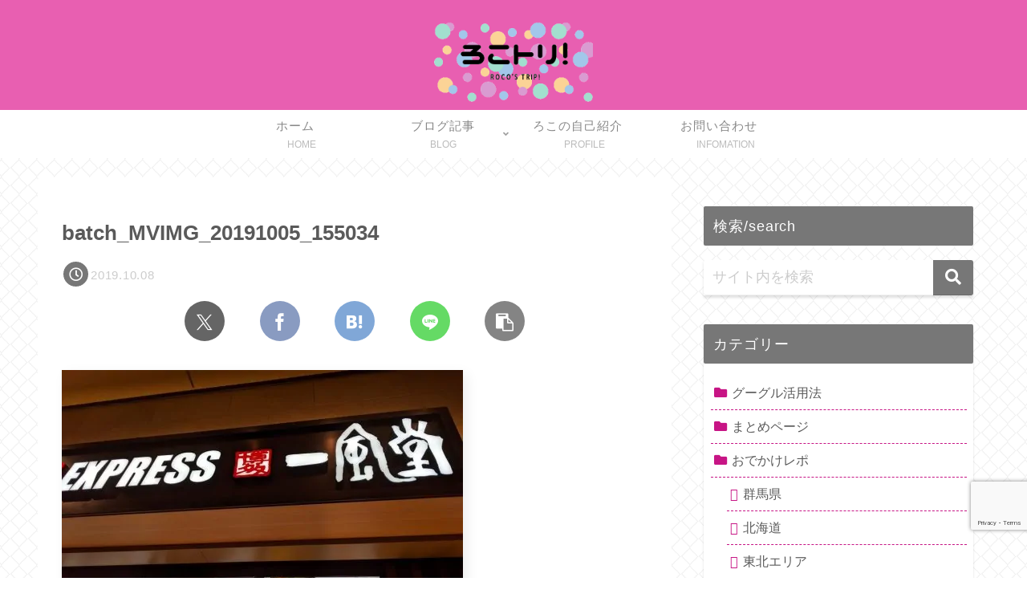

--- FILE ---
content_type: text/html; charset=utf-8
request_url: https://www.google.com/recaptcha/api2/anchor?ar=1&k=6LdTiiIrAAAAALBfsdbVbWQJHKl_i8L8oyQ40m1f&co=aHR0cHM6Ly9yb2NvdHJpcC5jb206NDQz&hl=en&v=PoyoqOPhxBO7pBk68S4YbpHZ&size=invisible&anchor-ms=20000&execute-ms=30000&cb=ren43dn4b8wb
body_size: 49728
content:
<!DOCTYPE HTML><html dir="ltr" lang="en"><head><meta http-equiv="Content-Type" content="text/html; charset=UTF-8">
<meta http-equiv="X-UA-Compatible" content="IE=edge">
<title>reCAPTCHA</title>
<style type="text/css">
/* cyrillic-ext */
@font-face {
  font-family: 'Roboto';
  font-style: normal;
  font-weight: 400;
  font-stretch: 100%;
  src: url(//fonts.gstatic.com/s/roboto/v48/KFO7CnqEu92Fr1ME7kSn66aGLdTylUAMa3GUBHMdazTgWw.woff2) format('woff2');
  unicode-range: U+0460-052F, U+1C80-1C8A, U+20B4, U+2DE0-2DFF, U+A640-A69F, U+FE2E-FE2F;
}
/* cyrillic */
@font-face {
  font-family: 'Roboto';
  font-style: normal;
  font-weight: 400;
  font-stretch: 100%;
  src: url(//fonts.gstatic.com/s/roboto/v48/KFO7CnqEu92Fr1ME7kSn66aGLdTylUAMa3iUBHMdazTgWw.woff2) format('woff2');
  unicode-range: U+0301, U+0400-045F, U+0490-0491, U+04B0-04B1, U+2116;
}
/* greek-ext */
@font-face {
  font-family: 'Roboto';
  font-style: normal;
  font-weight: 400;
  font-stretch: 100%;
  src: url(//fonts.gstatic.com/s/roboto/v48/KFO7CnqEu92Fr1ME7kSn66aGLdTylUAMa3CUBHMdazTgWw.woff2) format('woff2');
  unicode-range: U+1F00-1FFF;
}
/* greek */
@font-face {
  font-family: 'Roboto';
  font-style: normal;
  font-weight: 400;
  font-stretch: 100%;
  src: url(//fonts.gstatic.com/s/roboto/v48/KFO7CnqEu92Fr1ME7kSn66aGLdTylUAMa3-UBHMdazTgWw.woff2) format('woff2');
  unicode-range: U+0370-0377, U+037A-037F, U+0384-038A, U+038C, U+038E-03A1, U+03A3-03FF;
}
/* math */
@font-face {
  font-family: 'Roboto';
  font-style: normal;
  font-weight: 400;
  font-stretch: 100%;
  src: url(//fonts.gstatic.com/s/roboto/v48/KFO7CnqEu92Fr1ME7kSn66aGLdTylUAMawCUBHMdazTgWw.woff2) format('woff2');
  unicode-range: U+0302-0303, U+0305, U+0307-0308, U+0310, U+0312, U+0315, U+031A, U+0326-0327, U+032C, U+032F-0330, U+0332-0333, U+0338, U+033A, U+0346, U+034D, U+0391-03A1, U+03A3-03A9, U+03B1-03C9, U+03D1, U+03D5-03D6, U+03F0-03F1, U+03F4-03F5, U+2016-2017, U+2034-2038, U+203C, U+2040, U+2043, U+2047, U+2050, U+2057, U+205F, U+2070-2071, U+2074-208E, U+2090-209C, U+20D0-20DC, U+20E1, U+20E5-20EF, U+2100-2112, U+2114-2115, U+2117-2121, U+2123-214F, U+2190, U+2192, U+2194-21AE, U+21B0-21E5, U+21F1-21F2, U+21F4-2211, U+2213-2214, U+2216-22FF, U+2308-230B, U+2310, U+2319, U+231C-2321, U+2336-237A, U+237C, U+2395, U+239B-23B7, U+23D0, U+23DC-23E1, U+2474-2475, U+25AF, U+25B3, U+25B7, U+25BD, U+25C1, U+25CA, U+25CC, U+25FB, U+266D-266F, U+27C0-27FF, U+2900-2AFF, U+2B0E-2B11, U+2B30-2B4C, U+2BFE, U+3030, U+FF5B, U+FF5D, U+1D400-1D7FF, U+1EE00-1EEFF;
}
/* symbols */
@font-face {
  font-family: 'Roboto';
  font-style: normal;
  font-weight: 400;
  font-stretch: 100%;
  src: url(//fonts.gstatic.com/s/roboto/v48/KFO7CnqEu92Fr1ME7kSn66aGLdTylUAMaxKUBHMdazTgWw.woff2) format('woff2');
  unicode-range: U+0001-000C, U+000E-001F, U+007F-009F, U+20DD-20E0, U+20E2-20E4, U+2150-218F, U+2190, U+2192, U+2194-2199, U+21AF, U+21E6-21F0, U+21F3, U+2218-2219, U+2299, U+22C4-22C6, U+2300-243F, U+2440-244A, U+2460-24FF, U+25A0-27BF, U+2800-28FF, U+2921-2922, U+2981, U+29BF, U+29EB, U+2B00-2BFF, U+4DC0-4DFF, U+FFF9-FFFB, U+10140-1018E, U+10190-1019C, U+101A0, U+101D0-101FD, U+102E0-102FB, U+10E60-10E7E, U+1D2C0-1D2D3, U+1D2E0-1D37F, U+1F000-1F0FF, U+1F100-1F1AD, U+1F1E6-1F1FF, U+1F30D-1F30F, U+1F315, U+1F31C, U+1F31E, U+1F320-1F32C, U+1F336, U+1F378, U+1F37D, U+1F382, U+1F393-1F39F, U+1F3A7-1F3A8, U+1F3AC-1F3AF, U+1F3C2, U+1F3C4-1F3C6, U+1F3CA-1F3CE, U+1F3D4-1F3E0, U+1F3ED, U+1F3F1-1F3F3, U+1F3F5-1F3F7, U+1F408, U+1F415, U+1F41F, U+1F426, U+1F43F, U+1F441-1F442, U+1F444, U+1F446-1F449, U+1F44C-1F44E, U+1F453, U+1F46A, U+1F47D, U+1F4A3, U+1F4B0, U+1F4B3, U+1F4B9, U+1F4BB, U+1F4BF, U+1F4C8-1F4CB, U+1F4D6, U+1F4DA, U+1F4DF, U+1F4E3-1F4E6, U+1F4EA-1F4ED, U+1F4F7, U+1F4F9-1F4FB, U+1F4FD-1F4FE, U+1F503, U+1F507-1F50B, U+1F50D, U+1F512-1F513, U+1F53E-1F54A, U+1F54F-1F5FA, U+1F610, U+1F650-1F67F, U+1F687, U+1F68D, U+1F691, U+1F694, U+1F698, U+1F6AD, U+1F6B2, U+1F6B9-1F6BA, U+1F6BC, U+1F6C6-1F6CF, U+1F6D3-1F6D7, U+1F6E0-1F6EA, U+1F6F0-1F6F3, U+1F6F7-1F6FC, U+1F700-1F7FF, U+1F800-1F80B, U+1F810-1F847, U+1F850-1F859, U+1F860-1F887, U+1F890-1F8AD, U+1F8B0-1F8BB, U+1F8C0-1F8C1, U+1F900-1F90B, U+1F93B, U+1F946, U+1F984, U+1F996, U+1F9E9, U+1FA00-1FA6F, U+1FA70-1FA7C, U+1FA80-1FA89, U+1FA8F-1FAC6, U+1FACE-1FADC, U+1FADF-1FAE9, U+1FAF0-1FAF8, U+1FB00-1FBFF;
}
/* vietnamese */
@font-face {
  font-family: 'Roboto';
  font-style: normal;
  font-weight: 400;
  font-stretch: 100%;
  src: url(//fonts.gstatic.com/s/roboto/v48/KFO7CnqEu92Fr1ME7kSn66aGLdTylUAMa3OUBHMdazTgWw.woff2) format('woff2');
  unicode-range: U+0102-0103, U+0110-0111, U+0128-0129, U+0168-0169, U+01A0-01A1, U+01AF-01B0, U+0300-0301, U+0303-0304, U+0308-0309, U+0323, U+0329, U+1EA0-1EF9, U+20AB;
}
/* latin-ext */
@font-face {
  font-family: 'Roboto';
  font-style: normal;
  font-weight: 400;
  font-stretch: 100%;
  src: url(//fonts.gstatic.com/s/roboto/v48/KFO7CnqEu92Fr1ME7kSn66aGLdTylUAMa3KUBHMdazTgWw.woff2) format('woff2');
  unicode-range: U+0100-02BA, U+02BD-02C5, U+02C7-02CC, U+02CE-02D7, U+02DD-02FF, U+0304, U+0308, U+0329, U+1D00-1DBF, U+1E00-1E9F, U+1EF2-1EFF, U+2020, U+20A0-20AB, U+20AD-20C0, U+2113, U+2C60-2C7F, U+A720-A7FF;
}
/* latin */
@font-face {
  font-family: 'Roboto';
  font-style: normal;
  font-weight: 400;
  font-stretch: 100%;
  src: url(//fonts.gstatic.com/s/roboto/v48/KFO7CnqEu92Fr1ME7kSn66aGLdTylUAMa3yUBHMdazQ.woff2) format('woff2');
  unicode-range: U+0000-00FF, U+0131, U+0152-0153, U+02BB-02BC, U+02C6, U+02DA, U+02DC, U+0304, U+0308, U+0329, U+2000-206F, U+20AC, U+2122, U+2191, U+2193, U+2212, U+2215, U+FEFF, U+FFFD;
}
/* cyrillic-ext */
@font-face {
  font-family: 'Roboto';
  font-style: normal;
  font-weight: 500;
  font-stretch: 100%;
  src: url(//fonts.gstatic.com/s/roboto/v48/KFO7CnqEu92Fr1ME7kSn66aGLdTylUAMa3GUBHMdazTgWw.woff2) format('woff2');
  unicode-range: U+0460-052F, U+1C80-1C8A, U+20B4, U+2DE0-2DFF, U+A640-A69F, U+FE2E-FE2F;
}
/* cyrillic */
@font-face {
  font-family: 'Roboto';
  font-style: normal;
  font-weight: 500;
  font-stretch: 100%;
  src: url(//fonts.gstatic.com/s/roboto/v48/KFO7CnqEu92Fr1ME7kSn66aGLdTylUAMa3iUBHMdazTgWw.woff2) format('woff2');
  unicode-range: U+0301, U+0400-045F, U+0490-0491, U+04B0-04B1, U+2116;
}
/* greek-ext */
@font-face {
  font-family: 'Roboto';
  font-style: normal;
  font-weight: 500;
  font-stretch: 100%;
  src: url(//fonts.gstatic.com/s/roboto/v48/KFO7CnqEu92Fr1ME7kSn66aGLdTylUAMa3CUBHMdazTgWw.woff2) format('woff2');
  unicode-range: U+1F00-1FFF;
}
/* greek */
@font-face {
  font-family: 'Roboto';
  font-style: normal;
  font-weight: 500;
  font-stretch: 100%;
  src: url(//fonts.gstatic.com/s/roboto/v48/KFO7CnqEu92Fr1ME7kSn66aGLdTylUAMa3-UBHMdazTgWw.woff2) format('woff2');
  unicode-range: U+0370-0377, U+037A-037F, U+0384-038A, U+038C, U+038E-03A1, U+03A3-03FF;
}
/* math */
@font-face {
  font-family: 'Roboto';
  font-style: normal;
  font-weight: 500;
  font-stretch: 100%;
  src: url(//fonts.gstatic.com/s/roboto/v48/KFO7CnqEu92Fr1ME7kSn66aGLdTylUAMawCUBHMdazTgWw.woff2) format('woff2');
  unicode-range: U+0302-0303, U+0305, U+0307-0308, U+0310, U+0312, U+0315, U+031A, U+0326-0327, U+032C, U+032F-0330, U+0332-0333, U+0338, U+033A, U+0346, U+034D, U+0391-03A1, U+03A3-03A9, U+03B1-03C9, U+03D1, U+03D5-03D6, U+03F0-03F1, U+03F4-03F5, U+2016-2017, U+2034-2038, U+203C, U+2040, U+2043, U+2047, U+2050, U+2057, U+205F, U+2070-2071, U+2074-208E, U+2090-209C, U+20D0-20DC, U+20E1, U+20E5-20EF, U+2100-2112, U+2114-2115, U+2117-2121, U+2123-214F, U+2190, U+2192, U+2194-21AE, U+21B0-21E5, U+21F1-21F2, U+21F4-2211, U+2213-2214, U+2216-22FF, U+2308-230B, U+2310, U+2319, U+231C-2321, U+2336-237A, U+237C, U+2395, U+239B-23B7, U+23D0, U+23DC-23E1, U+2474-2475, U+25AF, U+25B3, U+25B7, U+25BD, U+25C1, U+25CA, U+25CC, U+25FB, U+266D-266F, U+27C0-27FF, U+2900-2AFF, U+2B0E-2B11, U+2B30-2B4C, U+2BFE, U+3030, U+FF5B, U+FF5D, U+1D400-1D7FF, U+1EE00-1EEFF;
}
/* symbols */
@font-face {
  font-family: 'Roboto';
  font-style: normal;
  font-weight: 500;
  font-stretch: 100%;
  src: url(//fonts.gstatic.com/s/roboto/v48/KFO7CnqEu92Fr1ME7kSn66aGLdTylUAMaxKUBHMdazTgWw.woff2) format('woff2');
  unicode-range: U+0001-000C, U+000E-001F, U+007F-009F, U+20DD-20E0, U+20E2-20E4, U+2150-218F, U+2190, U+2192, U+2194-2199, U+21AF, U+21E6-21F0, U+21F3, U+2218-2219, U+2299, U+22C4-22C6, U+2300-243F, U+2440-244A, U+2460-24FF, U+25A0-27BF, U+2800-28FF, U+2921-2922, U+2981, U+29BF, U+29EB, U+2B00-2BFF, U+4DC0-4DFF, U+FFF9-FFFB, U+10140-1018E, U+10190-1019C, U+101A0, U+101D0-101FD, U+102E0-102FB, U+10E60-10E7E, U+1D2C0-1D2D3, U+1D2E0-1D37F, U+1F000-1F0FF, U+1F100-1F1AD, U+1F1E6-1F1FF, U+1F30D-1F30F, U+1F315, U+1F31C, U+1F31E, U+1F320-1F32C, U+1F336, U+1F378, U+1F37D, U+1F382, U+1F393-1F39F, U+1F3A7-1F3A8, U+1F3AC-1F3AF, U+1F3C2, U+1F3C4-1F3C6, U+1F3CA-1F3CE, U+1F3D4-1F3E0, U+1F3ED, U+1F3F1-1F3F3, U+1F3F5-1F3F7, U+1F408, U+1F415, U+1F41F, U+1F426, U+1F43F, U+1F441-1F442, U+1F444, U+1F446-1F449, U+1F44C-1F44E, U+1F453, U+1F46A, U+1F47D, U+1F4A3, U+1F4B0, U+1F4B3, U+1F4B9, U+1F4BB, U+1F4BF, U+1F4C8-1F4CB, U+1F4D6, U+1F4DA, U+1F4DF, U+1F4E3-1F4E6, U+1F4EA-1F4ED, U+1F4F7, U+1F4F9-1F4FB, U+1F4FD-1F4FE, U+1F503, U+1F507-1F50B, U+1F50D, U+1F512-1F513, U+1F53E-1F54A, U+1F54F-1F5FA, U+1F610, U+1F650-1F67F, U+1F687, U+1F68D, U+1F691, U+1F694, U+1F698, U+1F6AD, U+1F6B2, U+1F6B9-1F6BA, U+1F6BC, U+1F6C6-1F6CF, U+1F6D3-1F6D7, U+1F6E0-1F6EA, U+1F6F0-1F6F3, U+1F6F7-1F6FC, U+1F700-1F7FF, U+1F800-1F80B, U+1F810-1F847, U+1F850-1F859, U+1F860-1F887, U+1F890-1F8AD, U+1F8B0-1F8BB, U+1F8C0-1F8C1, U+1F900-1F90B, U+1F93B, U+1F946, U+1F984, U+1F996, U+1F9E9, U+1FA00-1FA6F, U+1FA70-1FA7C, U+1FA80-1FA89, U+1FA8F-1FAC6, U+1FACE-1FADC, U+1FADF-1FAE9, U+1FAF0-1FAF8, U+1FB00-1FBFF;
}
/* vietnamese */
@font-face {
  font-family: 'Roboto';
  font-style: normal;
  font-weight: 500;
  font-stretch: 100%;
  src: url(//fonts.gstatic.com/s/roboto/v48/KFO7CnqEu92Fr1ME7kSn66aGLdTylUAMa3OUBHMdazTgWw.woff2) format('woff2');
  unicode-range: U+0102-0103, U+0110-0111, U+0128-0129, U+0168-0169, U+01A0-01A1, U+01AF-01B0, U+0300-0301, U+0303-0304, U+0308-0309, U+0323, U+0329, U+1EA0-1EF9, U+20AB;
}
/* latin-ext */
@font-face {
  font-family: 'Roboto';
  font-style: normal;
  font-weight: 500;
  font-stretch: 100%;
  src: url(//fonts.gstatic.com/s/roboto/v48/KFO7CnqEu92Fr1ME7kSn66aGLdTylUAMa3KUBHMdazTgWw.woff2) format('woff2');
  unicode-range: U+0100-02BA, U+02BD-02C5, U+02C7-02CC, U+02CE-02D7, U+02DD-02FF, U+0304, U+0308, U+0329, U+1D00-1DBF, U+1E00-1E9F, U+1EF2-1EFF, U+2020, U+20A0-20AB, U+20AD-20C0, U+2113, U+2C60-2C7F, U+A720-A7FF;
}
/* latin */
@font-face {
  font-family: 'Roboto';
  font-style: normal;
  font-weight: 500;
  font-stretch: 100%;
  src: url(//fonts.gstatic.com/s/roboto/v48/KFO7CnqEu92Fr1ME7kSn66aGLdTylUAMa3yUBHMdazQ.woff2) format('woff2');
  unicode-range: U+0000-00FF, U+0131, U+0152-0153, U+02BB-02BC, U+02C6, U+02DA, U+02DC, U+0304, U+0308, U+0329, U+2000-206F, U+20AC, U+2122, U+2191, U+2193, U+2212, U+2215, U+FEFF, U+FFFD;
}
/* cyrillic-ext */
@font-face {
  font-family: 'Roboto';
  font-style: normal;
  font-weight: 900;
  font-stretch: 100%;
  src: url(//fonts.gstatic.com/s/roboto/v48/KFO7CnqEu92Fr1ME7kSn66aGLdTylUAMa3GUBHMdazTgWw.woff2) format('woff2');
  unicode-range: U+0460-052F, U+1C80-1C8A, U+20B4, U+2DE0-2DFF, U+A640-A69F, U+FE2E-FE2F;
}
/* cyrillic */
@font-face {
  font-family: 'Roboto';
  font-style: normal;
  font-weight: 900;
  font-stretch: 100%;
  src: url(//fonts.gstatic.com/s/roboto/v48/KFO7CnqEu92Fr1ME7kSn66aGLdTylUAMa3iUBHMdazTgWw.woff2) format('woff2');
  unicode-range: U+0301, U+0400-045F, U+0490-0491, U+04B0-04B1, U+2116;
}
/* greek-ext */
@font-face {
  font-family: 'Roboto';
  font-style: normal;
  font-weight: 900;
  font-stretch: 100%;
  src: url(//fonts.gstatic.com/s/roboto/v48/KFO7CnqEu92Fr1ME7kSn66aGLdTylUAMa3CUBHMdazTgWw.woff2) format('woff2');
  unicode-range: U+1F00-1FFF;
}
/* greek */
@font-face {
  font-family: 'Roboto';
  font-style: normal;
  font-weight: 900;
  font-stretch: 100%;
  src: url(//fonts.gstatic.com/s/roboto/v48/KFO7CnqEu92Fr1ME7kSn66aGLdTylUAMa3-UBHMdazTgWw.woff2) format('woff2');
  unicode-range: U+0370-0377, U+037A-037F, U+0384-038A, U+038C, U+038E-03A1, U+03A3-03FF;
}
/* math */
@font-face {
  font-family: 'Roboto';
  font-style: normal;
  font-weight: 900;
  font-stretch: 100%;
  src: url(//fonts.gstatic.com/s/roboto/v48/KFO7CnqEu92Fr1ME7kSn66aGLdTylUAMawCUBHMdazTgWw.woff2) format('woff2');
  unicode-range: U+0302-0303, U+0305, U+0307-0308, U+0310, U+0312, U+0315, U+031A, U+0326-0327, U+032C, U+032F-0330, U+0332-0333, U+0338, U+033A, U+0346, U+034D, U+0391-03A1, U+03A3-03A9, U+03B1-03C9, U+03D1, U+03D5-03D6, U+03F0-03F1, U+03F4-03F5, U+2016-2017, U+2034-2038, U+203C, U+2040, U+2043, U+2047, U+2050, U+2057, U+205F, U+2070-2071, U+2074-208E, U+2090-209C, U+20D0-20DC, U+20E1, U+20E5-20EF, U+2100-2112, U+2114-2115, U+2117-2121, U+2123-214F, U+2190, U+2192, U+2194-21AE, U+21B0-21E5, U+21F1-21F2, U+21F4-2211, U+2213-2214, U+2216-22FF, U+2308-230B, U+2310, U+2319, U+231C-2321, U+2336-237A, U+237C, U+2395, U+239B-23B7, U+23D0, U+23DC-23E1, U+2474-2475, U+25AF, U+25B3, U+25B7, U+25BD, U+25C1, U+25CA, U+25CC, U+25FB, U+266D-266F, U+27C0-27FF, U+2900-2AFF, U+2B0E-2B11, U+2B30-2B4C, U+2BFE, U+3030, U+FF5B, U+FF5D, U+1D400-1D7FF, U+1EE00-1EEFF;
}
/* symbols */
@font-face {
  font-family: 'Roboto';
  font-style: normal;
  font-weight: 900;
  font-stretch: 100%;
  src: url(//fonts.gstatic.com/s/roboto/v48/KFO7CnqEu92Fr1ME7kSn66aGLdTylUAMaxKUBHMdazTgWw.woff2) format('woff2');
  unicode-range: U+0001-000C, U+000E-001F, U+007F-009F, U+20DD-20E0, U+20E2-20E4, U+2150-218F, U+2190, U+2192, U+2194-2199, U+21AF, U+21E6-21F0, U+21F3, U+2218-2219, U+2299, U+22C4-22C6, U+2300-243F, U+2440-244A, U+2460-24FF, U+25A0-27BF, U+2800-28FF, U+2921-2922, U+2981, U+29BF, U+29EB, U+2B00-2BFF, U+4DC0-4DFF, U+FFF9-FFFB, U+10140-1018E, U+10190-1019C, U+101A0, U+101D0-101FD, U+102E0-102FB, U+10E60-10E7E, U+1D2C0-1D2D3, U+1D2E0-1D37F, U+1F000-1F0FF, U+1F100-1F1AD, U+1F1E6-1F1FF, U+1F30D-1F30F, U+1F315, U+1F31C, U+1F31E, U+1F320-1F32C, U+1F336, U+1F378, U+1F37D, U+1F382, U+1F393-1F39F, U+1F3A7-1F3A8, U+1F3AC-1F3AF, U+1F3C2, U+1F3C4-1F3C6, U+1F3CA-1F3CE, U+1F3D4-1F3E0, U+1F3ED, U+1F3F1-1F3F3, U+1F3F5-1F3F7, U+1F408, U+1F415, U+1F41F, U+1F426, U+1F43F, U+1F441-1F442, U+1F444, U+1F446-1F449, U+1F44C-1F44E, U+1F453, U+1F46A, U+1F47D, U+1F4A3, U+1F4B0, U+1F4B3, U+1F4B9, U+1F4BB, U+1F4BF, U+1F4C8-1F4CB, U+1F4D6, U+1F4DA, U+1F4DF, U+1F4E3-1F4E6, U+1F4EA-1F4ED, U+1F4F7, U+1F4F9-1F4FB, U+1F4FD-1F4FE, U+1F503, U+1F507-1F50B, U+1F50D, U+1F512-1F513, U+1F53E-1F54A, U+1F54F-1F5FA, U+1F610, U+1F650-1F67F, U+1F687, U+1F68D, U+1F691, U+1F694, U+1F698, U+1F6AD, U+1F6B2, U+1F6B9-1F6BA, U+1F6BC, U+1F6C6-1F6CF, U+1F6D3-1F6D7, U+1F6E0-1F6EA, U+1F6F0-1F6F3, U+1F6F7-1F6FC, U+1F700-1F7FF, U+1F800-1F80B, U+1F810-1F847, U+1F850-1F859, U+1F860-1F887, U+1F890-1F8AD, U+1F8B0-1F8BB, U+1F8C0-1F8C1, U+1F900-1F90B, U+1F93B, U+1F946, U+1F984, U+1F996, U+1F9E9, U+1FA00-1FA6F, U+1FA70-1FA7C, U+1FA80-1FA89, U+1FA8F-1FAC6, U+1FACE-1FADC, U+1FADF-1FAE9, U+1FAF0-1FAF8, U+1FB00-1FBFF;
}
/* vietnamese */
@font-face {
  font-family: 'Roboto';
  font-style: normal;
  font-weight: 900;
  font-stretch: 100%;
  src: url(//fonts.gstatic.com/s/roboto/v48/KFO7CnqEu92Fr1ME7kSn66aGLdTylUAMa3OUBHMdazTgWw.woff2) format('woff2');
  unicode-range: U+0102-0103, U+0110-0111, U+0128-0129, U+0168-0169, U+01A0-01A1, U+01AF-01B0, U+0300-0301, U+0303-0304, U+0308-0309, U+0323, U+0329, U+1EA0-1EF9, U+20AB;
}
/* latin-ext */
@font-face {
  font-family: 'Roboto';
  font-style: normal;
  font-weight: 900;
  font-stretch: 100%;
  src: url(//fonts.gstatic.com/s/roboto/v48/KFO7CnqEu92Fr1ME7kSn66aGLdTylUAMa3KUBHMdazTgWw.woff2) format('woff2');
  unicode-range: U+0100-02BA, U+02BD-02C5, U+02C7-02CC, U+02CE-02D7, U+02DD-02FF, U+0304, U+0308, U+0329, U+1D00-1DBF, U+1E00-1E9F, U+1EF2-1EFF, U+2020, U+20A0-20AB, U+20AD-20C0, U+2113, U+2C60-2C7F, U+A720-A7FF;
}
/* latin */
@font-face {
  font-family: 'Roboto';
  font-style: normal;
  font-weight: 900;
  font-stretch: 100%;
  src: url(//fonts.gstatic.com/s/roboto/v48/KFO7CnqEu92Fr1ME7kSn66aGLdTylUAMa3yUBHMdazQ.woff2) format('woff2');
  unicode-range: U+0000-00FF, U+0131, U+0152-0153, U+02BB-02BC, U+02C6, U+02DA, U+02DC, U+0304, U+0308, U+0329, U+2000-206F, U+20AC, U+2122, U+2191, U+2193, U+2212, U+2215, U+FEFF, U+FFFD;
}

</style>
<link rel="stylesheet" type="text/css" href="https://www.gstatic.com/recaptcha/releases/PoyoqOPhxBO7pBk68S4YbpHZ/styles__ltr.css">
<script nonce="f9roboM6rkixvsIX_Fm_iQ" type="text/javascript">window['__recaptcha_api'] = 'https://www.google.com/recaptcha/api2/';</script>
<script type="text/javascript" src="https://www.gstatic.com/recaptcha/releases/PoyoqOPhxBO7pBk68S4YbpHZ/recaptcha__en.js" nonce="f9roboM6rkixvsIX_Fm_iQ">
      
    </script></head>
<body><div id="rc-anchor-alert" class="rc-anchor-alert"></div>
<input type="hidden" id="recaptcha-token" value="[base64]">
<script type="text/javascript" nonce="f9roboM6rkixvsIX_Fm_iQ">
      recaptcha.anchor.Main.init("[\x22ainput\x22,[\x22bgdata\x22,\x22\x22,\[base64]/[base64]/[base64]/bmV3IHJbeF0oY1swXSk6RT09Mj9uZXcgclt4XShjWzBdLGNbMV0pOkU9PTM/bmV3IHJbeF0oY1swXSxjWzFdLGNbMl0pOkU9PTQ/[base64]/[base64]/[base64]/[base64]/[base64]/[base64]/[base64]/[base64]\x22,\[base64]\x22,\x22GMO9ISc5wp01w71WwonCuRnDlhLCrsOJRlxQZ8OMWQ/DoEMNOF04wpHDtsOiJBd6WcKeUcKgw5I2w7jDoMOWw4ZMICUyG0p/M8OgdcK9U8OvGRHDq2DDlnzCl01OCDgxwq9wIUDDtE0sFMKVwqcvQsKyw4RAwp90w5fCrsKTwqLDhR/DmVPCvwVPw7J8wpjDs8Oww5vChxMZwq3DlE7CpcKIw54Fw7bCtUbCpQ5ES2waNQXCqcK1wrpYwp3DhgLDtsO4wp4Uw4XDlMKNNcKpE8OnGTLCtTYsw6HCrcOjwoHDocOMAsO5KhsDwqdBG1rDh8OVwpt8w4zDol3DomfCssOXZsOtw7wBw4xYf2TCtk/[base64]/DvzPCqsOKw6XDkX7DqWw8D3wKw6ElBcOyKsK7w5NNw6gSwrfDisOUw4Utw7HDnGcVw6obesK+PzvDgyREw6hnwpBrRyLDthQ2wp87cMOAwoYXCsORwpIPw6FbUcKCQX4/N8KBFMKpelggw5ZveXXDkcO7FcK/[base64]/CiXPCssO3Z3AjDMKFNsKCDBcAYsObPMOMS8K4DcOaFQYjFlshZsOHHwgxTibDs3FBw5lUcgdfTcO/eX3Cs1ldw6B7w55laHpiw6rCgMKgb0Rowplow79xw4LDmRPDvVvDicKoZgrCqk/[base64]/CkTYlwpDCkcOZwozDnE4gwqsFDyXCsAtdwo/DgcOaGH7CusOGWiHCuQPCvMOsw7LClcKVwq/Cu8OVTkbCm8KGBAcSPcKUw7fDkRUpQ0kTcsKRL8KSVFPCsGXCgMOTdQvCi8KuLsOLQ8KkwpdOJcODQcOtGyVEDcOywqFvHFXDpMOKYsOyI8ONe1HDtcO9w7bCisO2E1fDpTd9wpE1w67Do8KIw6dOwpB/w7/Cu8OcwpcTw4gKw6Yjw4jCocKowpvDszzCicOye2TDsH7CjjHDjB7CvcOTPcO1GcOiw6TCl8OFZBLDvsOgw5UTVk3Cs8OlasOUIcO2ZMOyMRHDnCnDqizDvQM5CEZCdFMhw7MJwozDg1bDi8KFXEEDFwXDvcKXw5A6w4NoXA/[base64]/DhjnDtcKJcMKJBQzDncOkIVx0wpjCq8KkcEzCnxk5wqzDlmQTLWpzIEBhwrJwfzFkw4rCngpFZmLDhXTCkcO+wrhOw7PDosOyPsKcw4FPwobChU4zwpTDpn/Dihcgw4k7w7tLOcO7bsOqfcOOwqZIwo3Du1NYwqjCtAcWw4B0w4oHA8KNw6ANbsOccsORw4ceDcKyCTfCiQjCv8OZw5kdX8Kgw5/DgWLCpcK6Y8KlZcKKwp4eHTVMwrhswoPClMOmwoFaw6lWKk8sIhXCoMKNTMKDwqHClcKJw6N/[base64]/CoMOQIkjCrsKTw4xMwp5Bw6LChMKGBnppN8OJC8KBA1XDjiPDr8KWwoEowrZJwqXCr0QAbl3CksKGwo/DkMKFw4/Ckg8JHGsgw4UFw73ClXtdNSXCsUXDtcO0w5TDsBvCusOQJUvCvsKaXzTDp8O3w60HUMOsw5zCt2XDhMOVPsKke8ORwrbDr0fCv8KdaMOrw57DrhZPw4RdWsOKwrXDtGAZwrATworCuRXDgAwEw6TCiEHDoiwnOMKVEDjCjF5/MMKnEHIHCMKmNMKcSy/[base64]/DhDXDgMOKwqMWEMK8VsOQA2ImdsO5w7nCmMKdw7xdwq3DsT/CvsOtPi/Dg8KUQl1+wqrDnMKFwqg0wrXChXTCqMORw68CwrHCrsKmPcK3w48iXmIVBW/DqsKlBMKqwpLCgnDDn8KowqLCv8KfwpjDpSkCAgTCkVjDuHsuPCZ5woMsUMKRN1ZHw53CvErDrVbChsKyJ8KwwrINTMOwwpDCskjDvzImw5jDusKkZU0mw4/CiUlNJMKaBG7CnMOhH8Omwq0/wqUywqUyw4bDkxzCjcKNw647wozCiMKyw5J0JTnChT3CmsOHw4cWw7zCpGXCuMKGwqXCkxlxUsK5wqF/wqw0w7NtY1rDmEN0awjChcOZwrjDu0pHwrkJw7ErwqXCp8Ocd8KWHEDDncOywq3DnsOwK8KZTAPDhTBVZ8KucXtHw4DCiwzDpcOfwrA+CxxZwpAFw6rCjMOowr7Dk8Oww60oIMO8w65Ewo/DmsOGEsKiw7A4Sk/CihDCmcOPwpnDiSIjwrJJV8Oqwp3DqMKaRMOOw6J4w43Co18oRjchBiszOETDpcOPwqp5CUrCu8OTbQvCpGgVwo3DisOQw53DkMKQX0FnAhdcCX0ubVjDrsOUGxokwqTCghLCr8O+Sk1Lw7JUwrd/[base64]/[base64]/CllxRwqzDrhBLAVzCrAYzw5wFw4TDgT1Jwrg7GCXCscKFw5vCvGzDjsKcwoQgZsOgdcOoTAIVwo/DpyjCjsK7eBZzTikYTyTCuCYodVI4w7QiVhoZfMKLwrQPwp/CncOcw6/CkMORGDs/wqPCtMOkOV8Ww7/DhFg3cMKzBnpUQjTDssO0w5DCiMOea8OGLU05wq5eUQHCncOjQ2PCv8OyA8KjKj/DjcKeJStcCcO/QzXCpcKVWcOMwqDCrCkNwo/CtFd4PsOvFsOwHXwjwq7Dnglcw602Mxc3biINEMKub2UnwqYpw47CvC4ZaAjDrS/[base64]/DsMOmwqvDosOswoLDrzXDj8KSw6XCq0wIRFIAfWNnCMKCZk8gTVl5OlbDozjDrlQpw5DDrxBnOMO0w5pGwo7CuhvDjRfDucKIwp9eARcFYcOQdDjCgcOuAwfDlsOcw75SwrwEGMOqwpBEXcOyTgJnQsOUwrXDhjV6w5fDlBLDvUHCml/Dr8OhwodVw5TCnTnCvRlEw45/wpnDvMOOw7QrLFbDhcOYUDp3EUJMwrJNYXTCvsOHAcK0LVpmwrpMwr9UO8K3V8O/woPDj8Kkw4vDoiIlA8KVHWDClWRUFzoHwol/[base64]/DhTLCgsKNw7HClSrCvBrCo8OPV8OhYMKgwqsUwowxTMKRwoIDGMKuw6oMwp7DsDvCozlsMSXCuSQ9BcOcwo/Cj8O4dX/CgGB/wqojw5gdwp7CsTVVWijCp8KUwq8Ywr7DuMKpw7lKZWtKwqjDl8OswrnDscK3w6I/GsKSw7HDn8K1Q8O3B8OrDT1/[base64]/DhDk2wonDpGxew6kKOcOUMx7Cm2zCph3CkcKWacOawrsLCMKYDsOWXcOrOcKzHUHCnh0CXsOlfMKObCMQwrDDgsOwwoctA8OvRGPCpsOcw6bCtW8CVcOzwrd6wqx/w7XCpU0ACcK4wqxsPcK6wqsaC3dCw6/Du8KXFcKQwq/[base64]/CtcO3wqLDvMOUN0jDjMK7w40gwpvDgsO4w7/[base64]/[base64]/ChGs/w7wGwpDCqcKGw6dgWcKkf8KHUsODwrsmwoDCjkBNNMKER8O/worCrsO1wqrDnMKqLcKlw7LCjMKQw5bCqMOrwrs6wolRXxUTPcKlwoHDhsOyHm0EE1IQw7E8Rx7DtcObFMOiw7DCvsK1w4/DssOoM8OzIT/CosORG8OIXivDj8Kcwphywq7DlMONw7LDvzPDllfDgcOKWXzDrG/DlQB/wpTCrcOgw6AdwpjCq8KgFcKSwojCk8KLwpF1a8Ksw4DCmgXDmEHDkhHDmADDjcOkVsKGwo/Dp8OBwqfDm8KBw4PDrHDCuMOEP8OPaxnClsK2JMKCw4YnG2p8MsOTWMKPWQo/V03CnMKWwpfCg8O/[base64]/DucO/LiLCr8Ovw4PDoHpvw4vDvwrCksKiwrbCuBHCkx06X20swoTDgXnCiV0dScOdwo8KMx7Dl0wpT8KVw4fDi0x/woXDrsOxRCXCq0DDgsKkbMOYaU3DksOnLm8zfGlbUktfwo3Cjg/Cgi5+w7vCrCLDnUV8G8KEwq3DlFzCg2Ezw6nDpcO8JxDCgcOUVsOsAmEyVB/DgFEbwqsowovChhjDmxF0wo/DssKtPsKLHcKDwqrDm8Ktw6ktH8KJL8Oxf2HCrBrDgEQ3CnrCg8Okwp8uR3dlw4LDl142cQjCslMDFcKyXhNww53CkmvCmQA7w65UwoxVOxnCjMKcQnUjDX9+w5/DpyVdwrrDusKZXS/ChsKmw5HDgxDDuWHDj8OXwonCvcKrwp8mVcO6wo/CgEvCvUPCmEbCrj1Dwoxmw6vDkDnDtwN8IcOeZsK/wqljwqNlKzjDqyU7wosPMcK0K1B1w4E2w7EKwpxiw7jDocOCw4XDrcKIwrsiw5RDwpfDpsKBYRHDqsO2HMOvw6ptSMKBVAFow5taw4jCkcK0Kwh/wpcqw5rCnEBJw74LDSxcO8KkBxHCq8OVwq7DrEfClxEialAHIsKec8O4wr/Cuh95c1HClMOGE8OjfHpvLSdgw67Dl2QoHzAow5vDrMKGw7cKwrnCu1QtWT8jw5jDlwoewrfDmMOew7I1wrI3KkTDtcKVdcOzw7UBKcKsw4ROfC7DoMO0ZMOgScOPQBbCm0/CgzzDrHnClMO6HMKiAcOkImbCqhLDiA/DkcOAwqvCssKzwqAGccOBw5dJECvDrlXDnE/CglDCryUEbx/DocOnw5XDv8K9wqbCmSdWQHHCknNNTcO6w57CicKyw4bChCrDihY8VkQrNnNnRFzDjlLCnMK+wpzCj8K+A8OawqnDkMKBe2PCjWPDh2rDmMOVJ8OCwoHDhcK9w6/[base64]/Duh/DklACw7pzw7PDjcKzw45yYcKZwrdWw6pdJTQBw4p0BHREw5TDoBLDs8O8OMOhHsOHLWUQTy5uw5LCo8OTwoI/f8OYwqxiw5E1w4PDv8OpPHAyJV7CjcKYw4fCrWrCt8OWSsKuGcO3YhzCrsKsZsOZAcOZfgXDkycUW0LCiMOuA8K6w4XDsMKTAsOrw7Ihw4IdwoLDjS5jTwrDoXPCliJFDsOYesKUXcOydcKwasKKwrI1w4rDuzDCnsOobMOgwpDCkE/CpMOOw5VTfEcow6U5woLDnS3ChBbDvhZrUMKJPcOZw5Z4KMKnw6F/aRjDvmFKwrfDoA/Dsj99bDjDiMOfHcK7G8Kgw6tYw4VeYMKBZz9DwpzDiMOHw53Cq8KKO04CJMO+KsK8wr/[base64]/Dq8KPwphuw6DCuXDDsDXCmcOQwqjDusOIworCscOxwqDDj8KbY0IQHcOLw7h/[base64]/K8Ozw7I3wqA8YkcLwpHDp8KbwrzChCzDoMOPw6Vjw5vDnjDCmkh5HMKWwrPDihhCDlzCnEc8JMKeCMKfLcKcOm/DoSp4wq/[base64]/w73DghF9wrojw4zCkQ3DvgQ4D8K0w5LCjcKywoh0bSHCsBjCg8KCwoZvw7kLwrRow5gew5E1JRfClW4DSAAGNsKnZ3XDisOZFkjCoTI4OWh3w7YFwovCnBYHwrJUED7CtAtSw6jDghtZw6rDjX/DpCsCAMOUw6DDoCY+wrrDr2h1w5ZLZ8KGS8KgSMKJBMKfCMK0K3gsw7JQw6HDqykYFBg8wobCq8OzGBVbwrnDvVVewpU3w4LDjXDClyHDtx3Dg8KxF8KWw4dnw5EJwrIAfMOEwq/CiQ4bdMOgLUbCiVLCkcOPWxzCsTJvWx1lecKBc0gNwpN3wo3DqFEQw4fDncKTwpvCnBcEVcO7wprDk8KOw6pzw7lYLDsjNTnCkwfDoXHDgHzCtMKcMsKiwpXCrBXCuH8mw5w0G8KQNFHCusOcw4XCk8KTJsKwWB92wrx/woB6w4ZpwodcFcKADiAPNShYR8OoDhzCosK9w6RPwp/[base64]/DvMOQDzx0IX0xwpXDjkbDlSXCnEnDvcKgY8KJCsObwrHCpcOeOhlEwqvCi8OfKytAw5/DoMOXw4rDvsOoP8OmaHBNwrg7wrEYw5bDqcONwoBSHy3DpsKkw5lUXjAPwrMuBsKZRi3DmVoEATUrw6NyHsOvQ8KOw7kOw790IMKxdnREwol6wr/[base64]/[base64]/Du8KFD2PDrWRRFcKBOCTDhwQFG8OFwobCpcOawpDCj8KDAkDDpMK0w64Gw5PDolXDqihow6fDm25+wofCusOiHsK9wrTDl8KkIx8SwrXDm2URN8OUwpMjTsOmw6gCfV9MPcOXecOrUS7DlBttwot/[base64]/DrRTDnTB5w5c1KGfDjVJZw47DjmHCqinCmsO5w5jCmcK+BsK+wphrwodvbD8tH2hEwpYaw5PDiHHCk8OqwrbCgcOmwoHDrMKfKFF2JWE4I3YkIX/CgMOSwrcDw7gIJsKDfcKVw4DDrsKmQcONwoDCjnRTRcOHElzCuV4sw4vDtgXCtmwfZ8Oew6Ahw77CiHZlDj/[base64]/DnQxQM8KSw59Ww65fXcOFSBYfDMKuMMKjw7pZwoo6EhtjTcOXw53Dk8OxDcKRFSHChMKaeMKiwoDDqcOuw5Azw53DgsONwrtqE3Adwr/Dg8Onb1nDmcOba8OGwpErXMOrfAl5ejPCgcKfTcKOwqXCvMO3YH3CrTfDjlHChwFzTcOkP8OHwp/[base64]/CkjBKwp7DqcOBwpTChEZ1R8KiYEE2WcOrw518wp0nLkHDjwF9w49dw7bCucOAw5ozFMOgwoHCi8OMJmbDrsKfw6NPw7FQwpxDDsKiw5Iww619W17DgE/CtsOIwqYZw6Zlw6bChcKyeMKdWVnCpcOEGMOPfm/CjMKQUyzDuE0DeDvDoFzDrVMHUcOTNsK4wrzDj8K1ZcKvw7smw6saVHwSwpA0w5nCtsOtZcK8w7A4w6wdBcKewqfCocORwrAQPcKMw6FQwr/Clm7CkcKqw6zCtcKgwp9MGsOGe8KcwrfDvjHClsKwwqMQMhACURDCssK/[base64]/UMK4LMOUKsKBLxLDicOxZ0AqGyZVwq1qIAZEecKRw5FYdC0dw4oew4nDuDLCs0wLwqdKXGnCocKrwoRsCcOtwqlywqjDimvDoCtAFQTCrcK8DsKhE1DDnQDDsSUVwqvCn2doM8KGwp5jXG7DocO2woXDmMO/w6/[base64]/JMKGw7XCocOtw4HCmGDDlm/DtsOhbcObPkt6w5QwHW0pGsKEw7dWFsOIwo7DrsOAdEEJY8K8wo/[base64]/CscKPBcOxIMKZRRDDrMOvZWjDoMOIFQ0yw5Y7EnMwwq0Aw5M3DMOTw4oLwpPCucKJwoR/GBDCoWhAP0jDlGPDp8KXw6zDlcOjBMOAwo7DunNww7NNScKgw6xsXVnCgsOAU8KKwp18wqZkeC8cfcO6w6/[base64]/Cj1TDuk3DssONBCd+LcOHw4xqwrfCusO1wpo9wqBhwptxG8Kyw67DqsOTJHbCoMK0wpYtw5vCijsaw6/CjMKxBH9gRFfDsmBGeMOXCHvDksKOw7rChXHChsOXw77CpsKZwpwfYsKlNMKAP8Ojw7nDiXwxw4dBw6HDuTo7EsKkecKPYzfCpV0eOcKBwq/[base64]/CqsOcw7PDhMOvbUnDmE3CvsOhw4LDl8KgwpU/Hx3CohAJOCHCrMOTOkjChlrCr8Oawq7CsmNmaipKwrHDqj/CuhpUP3tWw5jCtDl7TxhHFMKASsOvOgPDjMKiasOkw4kFRGh/w6vCu8OKEcK8BTsPAcOBw7bCiAXCs04Lw6bDlcOPwoHCmsOkw4jCtMKswqMmw73CksKVOMO+worCvRZdwqckV2zCrcKUw7fDk8KlDMOYawrDu8O4SRDDuFnDl8KWw40vKcK8wpTDmRDCu8Khawt/[base64]/CjFAMDV7CsiBawr5WJsKyBRTDvcOaCMKzRxNnSS8FIMOmKy7CkcOQw4sjElgewrrCvApmwqfDq8KTZH8SKz50w5JIwqjCrMOrw7HCpjTDs8O6VcOuwr/ChQPDsC3DtwsSM8OtXDHCmsK7K8OUwqBtwpbCvT/Ci8KVwpVMw7pCwoDDnHo+UcOmGl4kwqwOwoA1wo/[base64]/PcOEw78ew5cvZcKwXcO4LMOWD15ewpLCh1jDoMKywpnDhMKmVcKHRlJMX0g6PgdIwqklQ13Ci8O1w4gVLQtZw60wAW7Ck8OAw7rCoEPDjMOoX8OMAsKYw5Q+a8OuRz8ZZk55WTDDnFfDjcKgZcK/wrHCsMK6WTnCocKmWDTDvsKLIyYgBcKGb8OxwrjDmRXDgMKswrrDtsOgwojDiH9qAiwKwpERezTDqsK8w4Zvw4kqw4orwoTDqMKDBDw/w4Zdw7fCsWzDosKCGMORIMOCwrrDi8KkZXM7wq01GUN4JcOUw53CtTLCisKcw7Z5CsKOESARw67DlGbDvi/CiGzCosO/wrhTCMOBwoDCqsOtfcKqwowaw5vCsjDCpcOtW8K9w4gIwot9RHcXwp3Ch8KEamVpwoNPwpLCjXtBwqUEFSQxw7cAw6rDs8OSJWBvWijDkcOswqZJcsKiwpLDm8OWIsKgZsOlFsKyIBbCqcKuwpjDt8OKL1AodlLCnlRcwojCnirClsO/[base64]/DisOHw5Q+w4pyw5PDhhhowoLDmQEmw6LCpMOAH8K0wqgQcsOiwp9fw7gNw7nDkcOZw4hwEcO+w6vCh8O3woZzwrvDt8Osw4PDj3/Crz4ONzvDi1xQaxt0GsOqI8Opw7cbwrlcw5bDjhQfw74ZwonCnA7CgsK1wr3DrcKwCMOBw556wpJ9CWhvOsOvw6oDwpfDuMOLwpXDlX7DuMOlTTIoEcOGIwBeBwgaE0LCrWYLwqbCp2gPX8KVLcKLwp7CsV/DrH0dwpY1ScOrJBRzwqxUQULCkMKLw51sw5BzZEfDv1QyWcKxw6FaHMOxBETCncKMwqHDkHnDuMO8wroPw6IqUsK6ScKSw5PCqMKDfD/Dn8Odw5/CmMKRLTbCmnzDgQdnwqAxwo7CjsOUeWvDt27Ch8KvBXbCnsO5w44ENcObw74Jw7kpIAo/ZcKYCGTCnMO9wr9xw7nDu8OVw4oUJVvDhH3CiwdSw4o4wqBDFTw4w7l6IzHCmyMtw6bDjsK5QhVwwqB8w4hswrzDmgfComPCtcKbw6rDkMKgAzdoU8Kgwp/DtSDDlS44F8KPQMO/w5ZXI8OtworDisK7wr/DscOzCztfZxXCkX7Ct8OKwoHClA8Lw5jDksKdGV/ChcK9Y8OaA8OCwp3CiifCmjdDUSvCijYSwoHClDNgZ8OxCMKodSXDtkDCjUULS8O9O8O4wrjCtl0Aw7XCmsK7w6FgBgPDsWFvLi/DlgwiwofDv2LDnEnCvDZcwqMqwrHCplBRPGpUd8KsYXEsZ8Krw4ADwqM5w5oIwppaYRrDmwR1JcOMasKcw6PCqcKXw4nCsVYfWsOUw7skfMKLFVgXc3ocwrc4wrp+wpnDlMKOJMO2w53DgcOgbkQWKXbDuMKsw480w7l1wo7DkTnChsKWwox6wqLCnzTCisOMMUYdOV/DnsOYSCc/w4fDohLCssOpw5JOOX4OwqA/[base64]/CgsOPw7prwp94woEZWXTDkj/CvDQMw4nDiMOMRcO7d3sLw40owp/DtMOrw7PCvsO/w4rCpcKcwrlkw5QcCAQpwp4QNMOCw6LCriYjFjILaMKAwp3CmsO4N2vDpR/DjQ14KcK+w6PDjcKewrXCimkNwqvCjMOqdMOiwqcxCijCqcOOYQMGwqvDmCrDkCBbwq88HGxhbHvDvknClcK/CinCisKQw48wYMKbwoLDk8OIwoHCpcK3worDllzClVzCpMO+UETDtsOOUj/[base64]/DtMKVDsOxwoZ5wpQ+w7zCgB1zw63CtWbDhcOJwptCMD5TwojCij5OwoErasO3w7fDqw5jw53CmsKKHsKjWg/CtyzDtCRbwqcvwoxkNcKGRUhOw7vCp8OWwp/[base64]/DssKNDsK4c2vCgyA7RcKUw6nCki3DvMO3bHgcwoszwpoewqBqBFsSwphjw4TDlmloLcOnXcK4wrRuckExIUnCgxM4wpjDjmDDgcKvUVnCscOMB8Kmwo/DqcOhGsKPCsOjGSTCkcOMMypPw5cgX8KQZcOawqzDoxYmHVPDjQoFw491wpIEQQQ1HsKYSMKFwoMlw58Ew4h8XcKKwrhFw79VR8KJJcOAwpIlw7TCm8OsHyRtHj3CvsOuwqPDlMOCw5XDmcKDwpY8PmjDisOdfcORw43Cmy9VUMKIw6VpJU/CmMOywr/[base64]/wprDscKyw4rCqsK4w59pcVchMmELd0XCuMObf2xGw5fDminDmWQcwqMXwqAmwqvDvcOswroFw57CtcKaw7PDij7DiAHDqhofwoNGYF3Do8ONwpLCt8Kyw4fCgMKgfMKic8KBw4DCv1zCjMKWwpNSw7vCtlJ7w6bDl8KzNjkGwqjChC3Drg/[base64]/[base64]/[base64]/bBfDryLCoVZDw4ANw5A2IgLCssKFwpzCpcOaO2vDuyPDpcKNwq7Ckgpyw7fCg8KYPsKVAsOwwpfDpUtiwrnCuk3DmMOvwp/Cj8KKEMKjMC06w57DnllNwoUbwo1JNnJqWVHDqMOxwoRhSg5Vw4XCuiHDrDvCnh4abW5cLFM/w5VuwpTCvMOOwo/DicKQQMO6w5kow70BwrovwqrDjMOAw4zDhcK/MsOJKyQhYnFaTsKFw7pAw7twwrsqwrjDkA0bYXhUdMOYGcK3cw/[base64]/wrHDscOfw715w75HOsKcIUTDs8OMEMOiw5nDjx/CjMO7wr4PF8O/DC3Cn8OQLjduFcKxw5TCoVjCnsOpJFl/[base64]/[base64]/wr/Du8O1wqvClmbDn8KDw7N+w5Q6w67DskTCgA3CrgNTScO0wpE0w7XDmEbCujLCnDwvCBvDu2zDllAow7sVXX/ClsO0w4jDvMOiw6ViDMOmI8OpL8OAAMKAwoskw5gUCsKIw7Qvw5jCrWcsOsOrZMOKIcKoAjnCpsKeDT/CjMO0w53Dq0nDuXgURcKzwpLDnxtBakZrw7vCvsOKwrYOw7MwwovCnSASw5nDqcOcwogQR2/DrsKxflRvECPDvsKDw6pPw4goG8OXcH7CnRELb8KdwqHDiEVbZR8Nw6jClgtzwoUxw5vCkGjDgVBTN8KYd1PCgcKowpUQYDvCpSrClikOwp3CpMKIecOlw6tVw4fCrMKFN3QGGcOsw7TCmsO9aMOJRx/DlkcVN8KGw43Cvm1BwrQOwqQEAkrDocOEfDHDjV1gWcKPw4EcRhXCqhPDqMOnw4HDlj/[base64]/DoRwvwrPDpSXCm2Ygw6fDmF/DmFrCtMOiw4AUCMOeHsKzw6/DksKSXncCw5jDkcOyFRUWcMOgawrDtT8Ew6nDoWFdZMKdwrtSHAfDkHlqw5jDt8OKwo1fw65LwqzCocKgwqFKD33CuAE9wp9rw4TCj8O0dsK1w77DqMKdISlbw4ENC8KmLzTDs1N5bAzCt8KOfHjDm8K6w5fDnzdQwpzCoMKfwrkFw6nCkcOZw5/ChsK6NMKtXFlHUcO0wokKQ3nCvcOtwo/Ck0DDpsOXwpPCtMKGElZNZQvCoxfClsKbPyTDoxbDsiLDssOnw6VEw4Jaw53CsMOqwrDCjMKBZWDCssKsw6xbDiApwocsGMOfasKNfcKEw5FywqHDqMKbw5lUVsKlw7jDgSIvw4rDisOSXsK/woc1b8O1bsKTHsOHYMOfw5zDlmHDqcK+FMODVh3CqC/Cgkonwq1kw5zDllzCu23Cl8K/dcO1YzvDisOhY8K6eMOVcSzCgcOwwqTDngdSD8OZPsK/w5zDvDXDjcOzwrHClMKdWsKPwpfCucOgw43DrQpMMMOvacOALjYKTsOEZT/Clx7Do8KbOMK5W8KrwpbCrMKsITbCtsK5wqnCsx1Uw67Dogo+E8OYHjEZw4/DkQrDp8KPw6TCpcOmw6MLK8OFwqbCvMKpE8O+wqo7wovDtsKbwoHChsKMPRo+wo5tcnfDgkXCsXTCqQjDtUfDl8OnQBUrw6fCk3bDlHYsbknCu8K/G8Ovwo/DrcK6MsO9wq3DvMOtw7hOd0Eaak0+bSwyw4PDi8O2w67Dgi4ARBcGwo7CgHpcUsO/[base64]/CucKcwpbCpSDCnh0wwpwuP1FSwpTCrg9iwphNw7zCv8KCw7rDsMO+Ils7woxnwoheAsO+UHfCmy/CriJaw73CmsKgGMO4bk9Vw7F9wqPCv0g6YBkkDRxKwrzCo8KkPsOYwoDCtsKdIid3KD1pHGXDpy/[base64]/w7xET8K5w7LCj8O0N8KXBsOjwozCsGwKPykIw4VTd1jDnBbDu2VSwrTDkU9VZMO/[base64]/Cp3N3woo/[base64]/CsElGw647w5dbw4hjw5w3w5DDtsKoQsK/UsOUwr7CicO8wrl2asOMC1zCssKEw7LCmcKLwoIeEW3Cm37CnsK+L2crwpvDm8OMPxHCinTDjx9Kw6zCg8OAezBsWEIVwqQtw7/Cpho2w6F8LcOgw5czw78awpTCvzYVwrtQwofCnRRAGMKDNsKDJGbDlnsHWsOnwrF4wpvDmQd3wp4Jw6UYfsOqw7xawofCoMKcwo09HEHCgXjDtMOTYVfCosKgD1LCk8KHwocDZTE4PARtw5gwZcOOPDZZVFoAIMKDL8KqwrQHKx/CnXMUw6R+wotlwrTDkTLDpMO1Al0+JMOnJUdcZlDDuA9FE8K+w5MzW8OjZWnCiREjc1LDncO6wpHDsMKww4rCjlvCicKuW1jCl8KBwqXDpcK+w4wfFmAUw7JMGMKewoh6w6owNMOEPTHDuMKfw5/DgcORwrjDriBUw7sIY8OMw6LDpxjDi8O2HMO6w5pgw6Iaw4JRwq4OQBTDvHMFw50Ta8KJw7B+IsKhUsOCPixew5XDkQnCk3/[base64]/DqELCncOJQsKccMKgKcOBfX7ChsOmw5jDtwwFwrHCvMK9w4PCugJdwrHDlsO8wpBQwpFWw6PCo28iCX7ChsOjYsOcw4NNw7/[base64]/Dqx/DpsK8w6rCilZgw59Uw6shXMO/wpjDogfCrXU0SVVYwpPCmGPDpDHCkSFnwo/CrHXCqGs2wqoSw7XDgEXCtcK3dcKWwo3DjMOrw6oZFz51w4NvHMKbwo/CjVPClMKbw6spwpvCgcKNw4zCvXh4woDClTlXM8KKLyxlw6DDkcKnw7HCiGpdc8K/B8Opw5l3aMOvCCxKw5oqScO7w7pgwoE6w6nCsB0dwqjDrMO7w5jCn8ODdUoAI8KyHC3DsDDDnFxHw6HCpcKEwqjDvGHDhMKQDzjDqcKzwo3CpcOsUiPCsH3ConsXwofDgsK9LMKrYcKFw6dxw4vDmcOhwoMSw7/DvcKdw4XDgg/[base64]/[base64]/[base64]/DqcO/Ox3Cs0XCq3DCj3rCncOlGMOLJcK4U3/DscK8w5fCqcOmT8Kmw5XDi8OnT8K/N8KRAcOkw6hzSMOsHMOFwr/Cr8Krw6c7woVvw7xTw6dGwq/DucKtw6DDlsK2BDtzMS1cM1dSwp1bw6jCr8OOwqjCnUXCl8KudBEkw4hNAGINw759SWXDqTXClAE8wqR7w7MvwqB1w4A7wqPDkAxwdsOww6/DlBxhwq7CvUvDuMK7RMKXw5fDocKCwq3Dk8Olw6/DmRjCiF1gw7DChWhLE8O8w4ohwojCrRHCo8KrWMOTw7XDicO+f8K0wotuSGbDhsOFTDBROQ5AH1V7LVvDiMOKe14vw5hswrYmLx9YwrrDvcOmSVVUQcKNABpuey8rfsOjdsOPLcKAGcK3wpVVw41Bwpk4wokbw7htTAkXMFljwpA/IRfDrsKdwrZpwo3ChSrDvg/DkcOZw7PCiRHCl8O8RMODw755wr3CpiAnCDFiIsKgJV0wAMOCW8KIWVjDmCPCnsKtZxZUwo5Nwq5lwpTCmMKVRHsETsK6w6vChBTDiRfCi8KRwrLCpVdZeDI2wplYwrjCplzDok7CrS1SwqLDuFLCqlnClw/DqsOcw4MDw49dDXTDpMKHwpU/w44ACsKPw4zDhMOswpDCkHFUwpXCtsKwIMO6wpXDgMOUw5Bjw5jCgcK4w7oSw7bCrMOhw6Qvw4LCqzZOwrLDj8KzwrdZw5QIwqgkC8OSJhvDukjDocOtwqRAwoPDj8OZZlnCt8KWwq3Dj289BsOZw5J7w6rDtcK9UcKpRA/CkyHDvwbCimZ4EMKkUVfDhcKVwoQzwpcyN8OAwozCixrCr8ORLnjDrGEaU8OkasK8aT/ChyHCuiPDn3s/IcKcwqbDsGFsDlwOCThaBEluw6FVOSHDhHrDpMKhw4zCumMnbVjDuj47fWzCt8OKwrUUbMOXClg2wrEUaX51wpjDtsOLwrLCjTsmwrorZGwQwr1ow6HDlmFJw54QYcKTwrLCu8OUwr8Aw7ZVJsOWwqnDt8KpYcOxwpjDn2zDtwzDhcOqwrzDnDEcIBFkwq/DvD/Ds8KgHDnCogxRw6PCuyjCuCwcw7Baw4PDr8Ouwrt/wq/DtA7Du8ObwqQQCBQXwrdzMMOKw5bCi0PDolvCl1rCksO5w6VlwqXDtcKVwpfCtQZDZcOjwoPDocOvwrA/MwLDjMKxwr5TdcKUw6bCmsONw4TDq8K0w57DoxTDvcKnwqdLw4x7w7k0DMOvU8KkwrliJMKbw4TCo8ODw6tRY0MtPibDlErDvm3DplLCnH8VUMKyQsO7EcK4fQB7w5AcJgLCkw3CuMOMdsKHwqfCtnsTw6kSB8O/SMOFwp5zdsOeQ8K5Gm9lw7BJIhZ8ZMKLw5DDpxnDsAJTw6nCgMKBY8OGwofCmw3CqcOvWsO4PGBkDsKiDCcNwoVowpofw48vw6I7w6QXVMOqwq5iw67DtcKLw6EtwqnDmDE1XcK3LMOJecOWwpnDvmk/EsKUL8KHBXjClkDCqn/DrW8zbVzCiG4Fw7PDlwDDt0wbd8Kpw67DicKbw5XCqBRAEsO4D2s5w6p/wqrDsC/CkMOzw4Ixw6DClMOzJ8OjSsKpZsKBFcOmwpQhJMOmDGFjX8ODwrfDvcOfwoXCu8ODw67CpsO/REFIJBLCkMK1DzNrdFhnUGxMwovCtcKbECLCjcOtCzfClENCwr0Ow5XCmMOmw5t+LcOww6I+XRzDisO6w4hcfkXDj2Brwq7CksO1w4vCujTDkljDt8KZwosRw7kKYiAfw4HCki/[base64]/DicOEHD4Rwq7DmjYceFdjOzfCocK9a8KMWgIIC8OnRsKJwo3Di8O7w4rCgcK5SHrDmMORU8K/wrvDrsK/XFbDvkEtw5bDqsKoRi3Dg8OlwofDm1bCpMOhd8O9fsO2aMOEw4rCj8O5P8OBwotkw4huKsKzw5QHwq4+WXpQw6lxwprDnMO6wp1VwqTDsMOWwq0PwoPDr3/DjsKMwrfCsmJNa8K4w7jDi0dmw6lVTcOaw6okF8KoMQt2w5EWfcOVLRcGw6M6w6lywrF1fSVCKCHCusOLBwzDkyMIw4zDo8Kow4LCrGrDo3zCtMKSw7kBw73DqWdICMOmw60Cw7rCkR7Dsj7DjMK8w7LCiUjCjMKjwqXCvnbDo8Oow6zCoMKow6HCrAMzfcOMw6Bbw7/CqcKef2XCtcOFRX/DrTLDqx43w6jDlRLDvFbDm8KPEmXCrsK1w5hmVsKeDFw9BlfDlXsYw79/[base64]/[base64]/wrU4w4DDvMKdOhcFwotRwoDCvcK0UA5WWMKBIUNKwr0WwqzDjQ09WsKkw4gLBUVHAVBKFxgUw5V7csOsDMO3Qg/CpcOXdCzDlnrCusKWR8O6NDkldsO5w6xoX8OFMy3Do8OBG8Kfw4ANwpgdJCTDtsOEf8OhV3DCgMO8w413w4JXw4vCiMOBwqhjfkI2WsKQw6oaPsOUwp4NwqR4wpRIAcKhXXvCr8O/IMKZXMKmORzDuMKXwpvCkcKbU1hcwoDDsSAwITzCi0zDkS0Aw6/DnirCjAg2SH7CiHRVwp7DmMO5w6TDpioww7HDlMOQwo/CuH1MCMK9wooWwoNwYcOSAiPCqcO2DMKuBkPCisKywpgLwpYPIsKDwp3CmB0xw6jDksOKLz3ChBQlw49Xw6PDosOXw7ZpwpvDgAEGwpgfw6UwMULChMOYVsO3YcOdaMKgccKXfWhmXF1Fb3HDucO7wo/Dq3JIwpBkwpHCvMO1L8K/woXCjykcwplYdmfDiwHDoBoTw5w0NxrDkwpJw65Jw70PH8OdPyNzw4UnO8OTM1d6w7Byw5jDjRFPw6FewrhMw4PDhS90JAtmEcKvUsKCG8Kff00jdcO6worCmcOMw4J6M8KYOcK1w7DDuMOxJsO/wo3DiltZMMOFZEQUAcKLwoYkOVfDnsKJw71LU1USwpxSYsKCwo5CZcKpwr/CtlpxV1Eow50NwpQcDUw6WMOfI8K5KQrDmcOkwp/Ct1xJHcOYXlA4w4rDocO1MMO8XcKuwqktwp/[base64]/[base64]/ClAzCqmTDn8OndDkFWMKUOcOcwpdYMMOAwrLCum7DuCrChnTCoWRFwpdMQF82w4zCr8Kpdj7DksOsw7TCnT9qwosIw4HDninCgcKWF8KTwoLDocKYw7rCr1jDt8ORwpNXL07Dm8KJwrfDhhJywo9CDUPCmT9gd8KTw4fDnmA\\u003d\x22],null,[\x22conf\x22,null,\x226LdTiiIrAAAAALBfsdbVbWQJHKl_i8L8oyQ40m1f\x22,0,null,null,null,1,[21,125,63,73,95,87,41,43,42,83,102,105,109,121],[1017145,855],0,null,null,null,null,0,null,0,null,700,1,null,0,\[base64]/76lBhnEnQkZnOKMAhmv8xEZ\x22,0,0,null,null,1,null,0,0,null,null,null,0],\x22https://rocotrip.com:443\x22,null,[3,1,1],null,null,null,1,3600,[\x22https://www.google.com/intl/en/policies/privacy/\x22,\x22https://www.google.com/intl/en/policies/terms/\x22],\x22/yIbRhvNrTTMozXoLG/KXdr6DlxBmxfz2kz5lgNvscE\\u003d\x22,1,0,null,1,1769023191752,0,0,[94,4],null,[79,64,109,152,151],\x22RC-xZANj9zN5mHUKA\x22,null,null,null,null,null,\x220dAFcWeA6QTYnfYytsip4p5umMdjaTpEsemsnmqwBzqVmYX4OFicsFMbmEd1ZgN5UykGoNJTUGt7X254BOZAvHMjCsPsgXCWOf4A\x22,1769105991998]");
    </script></body></html>

--- FILE ---
content_type: application/javascript; charset=utf-8;
request_url: https://dalc.valuecommerce.com/app3?p=887929383&_s=https%3A%2F%2Frocotrip.com%2Fbatch_mvimg_20191005_155034%2F&vf=iVBORw0KGgoAAAANSUhEUgAAAAMAAAADCAYAAABWKLW%2FAAAAMElEQVQYV2NkFGP4nxEtwRDf%2F4KB0VyK%2BX%2FcGTaG0iU%2FGRg3cnX9Dz3nxDBbw4QBAPLPDQA%2BL4TzAAAAAElFTkSuQmCC
body_size: 5898
content:
vc_linkswitch_callback({"t":"697118c9","r":"aXEYyQADOGoDleYJCooD7AqKCJT-xw","ub":"aXEYyAAANxoDleYJCooCsQqKBtjMoQ%3D%3D","vcid":"n8L13kpf1_AJmeAfxSrmNRexuRwYuOVTGU3N0IFPnTqLIxQ4kGEfD5-egiJbFbPwG3r-mEIaA4U","vcpub":"0.211050","tour.rurubu.travel":{"a":"2550407","m":"2366735","g":"f52724cbc1","sp":"utm_source%3Dvaluecommerce%26utm_medium%3Daffiliate"},"jalan.net":{"a":"2513343","m":"2130725","g":"e2945de28a"},"www.jtb.co.jp":{"a":"2549714","m":"2161637","g":"1ea5866fb9","sp":"utm_source%3Dvcdom%26utm_medium%3Daffiliate"},"shopping.yahoo.co.jp":{"a":"2821580","m":"2201292","g":"7bb67aee8a"},"www.jtbonline.jp":{"a":"2549714","m":"2161637","g":"1ea5866fb9","sp":"utm_source%3Dvcdom%26utm_medium%3Daffiliate"},"meito.knt.co.jp":{"a":"2918660","m":"2017725","g":"b96fe6ed8a"},"www.amazon.co.jp":{"a":"2614000","m":"2366370","g":"655e89dcaa","sp":"tag%3Dvc-22%26linkCode%3Dure"},"www.ikyu.com":{"a":"2675907","m":"221","g":"6c88908886"},"skyticket.jp":{"a":"2809241","m":"3380060","g":"bd9246738a"},"app-external-test-pc.staging.furunavi.com":{"a":"2773224","m":"3267352","g":"128e774bd6","sp":"utm_source%3Dvc%26utm_medium%3Daffiliate%26utm_campaign%3Dproduct_detail"},"approach.yahoo.co.jp":{"a":"2821580","m":"2201292","g":"7bb67aee8a"},"global-root-g2.chain-demos.digicert.com":{"a":"2918660","m":"2017725","g":"b96fe6ed8a"},"yukoyuko.net":{"a":"2425172","m":"2178193","g":"b8b3bce18a"},"restaurant.ikyu.com":{"a":"2349006","m":"2302203","g":"777ced128a"},"service.expedia.co.jp":{"a":"2438503","m":"2382533","g":"b002efecce","sp":"eapid%3D0-28%26affcid%3Djp.network.valuecommerce.general_mylink."},"app.furunavi.jp":{"a":"2773224","m":"3267352","g":"128e774bd6","sp":"utm_source%3Dvc%26utm_medium%3Daffiliate%26utm_campaign%3Dproduct_detail"},"st-plus.rurubu.travel":{"a":"2550407","m":"2366735","g":"f52724cbc1","sp":"utm_source%3Dvaluecommerce%26utm_medium%3Daffiliate"},"jtb.co.jp":{"a":"2549714","m":"2161637","g":"1ea5866fb9","sp":"utm_source%3Dvcdom%26utm_medium%3Daffiliate"},"welove.expedia.co.jp":{"a":"2438503","m":"2382533","g":"b002efecce","sp":"eapid%3D0-28%26affcid%3Djp.network.valuecommerce.general_mylink."},"www.knt.co.jp":{"a":"2918660","m":"2017725","g":"b96fe6ed8a"},"r.advg.jp":{"a":"2550407","m":"2366735","g":"f52724cbc1","sp":"utm_source%3Dvaluecommerce%26utm_medium%3Daffiliate"},"l":5,"www.hotpepper.jp?vos=nhppvccp99002":{"a":"2594692","m":"2262623","g":"075d17d0a1","sp":"vos%3Dnhppvccp99002"},"p":887929383,"yado.knt.co.jp":{"a":"2918660","m":"2017725","g":"b96fe6ed8a"},"event.kkday.com":{"a":"2829368","m":"3448426","g":"ca1199a38a"},"s":3618543,"www.rurubu.travel":{"a":"2550407","m":"2366735","g":"f52724cbc1","sp":"utm_source%3Dvaluecommerce%26utm_medium%3Daffiliate"},"fcf.furunavi.jp":{"a":"2773224","m":"3267352","g":"128e774bd6","sp":"utm_source%3Dvc%26utm_medium%3Daffiliate%26utm_campaign%3Dproduct_detail"},"valuecommerce.com":{"a":"2803077","m":"4","g":"b3b80e1184"},"dom.jtb.co.jp":{"a":"2549714","m":"2161637","g":"1ea5866fb9","sp":"utm_source%3Dvcdom%26utm_medium%3Daffiliate"},"biz.travel.yahoo.co.jp":{"a":"2761515","m":"2244419","g":"d3514dca8a"},"mini-shopping.yahoo.co.jp":{"a":"2821580","m":"2201292","g":"7bb67aee8a"},"master.qa.notyru.com":{"a":"2550407","m":"2366735","g":"f52724cbc1","sp":"utm_source%3Dvaluecommerce%26utm_medium%3Daffiliate"},"furunavi.jp":{"a":"2773224","m":"3267352","g":"128e774bd6","sp":"utm_source%3Dvc%26utm_medium%3Daffiliate%26utm_campaign%3Dproduct_detail"},"shopping.geocities.jp":{"a":"2821580","m":"2201292","g":"7bb67aee8a"},"www.expedia.co.jp":{"a":"2438503","m":"2382533","g":"b002efecce","sp":"eapid%3D0-28%26affcid%3Djp.network.valuecommerce.general_mylink."},"m.kkday.com":{"a":"2829368","m":"3448426","g":"ca1199a38a"},"www.jtb.co.jp/kokunai":{"a":"2549714","m":"2161637","g":"1ea5866fb9","sp":"utm_source%3Dvcdom%26utm_medium%3Daffiliate"},"www.asoview.com":{"a":"2698489","m":"3147096","g":"f1b720148a"},"brand.asoview.com":{"a":"2698489","m":"3147096","g":"f1b720148a"},"rurubu.travel":{"a":"2550407","m":"2366735","g":"f52724cbc1","sp":"utm_source%3Dvaluecommerce%26utm_medium%3Daffiliate"},"www.jtb.co.jp/kokunai_htl":{"a":"2549714","m":"2161637","g":"1ea5866fb9","sp":"utm_source%3Dvcdom%26utm_medium%3Daffiliate"},"travel.yahoo.co.jp":{"a":"2761515","m":"2244419","g":"d3514dca8a"},"www.tabirai.net":{"a":"2797949","m":"3368354","g":"b3cbafaf8a"},"global-root-g3.chain-demos.digicert.com":{"a":"2918660","m":"2017725","g":"b96fe6ed8a"},"paypaystep.yahoo.co.jp":{"a":"2821580","m":"2201292","g":"7bb67aee8a"},"st-www.rurubu.travel":{"a":"2550407","m":"2366735","g":"f52724cbc1","sp":"utm_source%3Dvaluecommerce%26utm_medium%3Daffiliate"},"www.netmile.co.jp":{"a":"2438503","m":"2382533","g":"b002efecce","sp":"eapid%3D0-28%26affcid%3Djp.network.valuecommerce.general_mylink."},"www.jalan.net/activity":{"a":"2720182","m":"3222781","g":"f968ec398a"},"tabelog.com":{"a":"2797472","m":"3366797","g":"a6e511e38a"},"btimes.jp":{"a":"2827083","m":"3316417","g":"6b1430a98a"},"wwwtst.hotpepper.jp":{"a":"2594692","m":"2262623","g":"075d17d0a1","sp":"vos%3Dnhppvccp99002"},"paypaymall.yahoo.co.jp":{"a":"2821580","m":"2201292","g":"7bb67aee8a"},"valuecommerce.ne.jp":{"a":"2803077","m":"4","g":"b3b80e1184"},"bit.ly":{"a":"2773224","m":"3267352","g":"128e774bd6","sp":"utm_source%3Dvc%26utm_medium%3Daffiliate%26utm_campaign%3Dproduct_detail"},"www.hotpepper.jp":{"a":"2594692","m":"2262623","g":"075d17d0a1","sp":"vos%3Dnhppvccp99002"},"www-dev.knt.co.jp":{"a":"2918660","m":"2017725","g":"b96fe6ed8a"},"www.kkday.com":{"a":"2829368","m":"3448426","g":"ca1199a38a"},"external-test-pc.staging.furunavi.com":{"a":"2773224","m":"3267352","g":"128e774bd6","sp":"utm_source%3Dvc%26utm_medium%3Daffiliate%26utm_campaign%3Dproduct_detail"},"www.jtb.co.jp/kokunai_hotel":{"a":"2549714","m":"2161637","g":"1ea5866fb9","sp":"utm_source%3Dvcdom%26utm_medium%3Daffiliate"}})